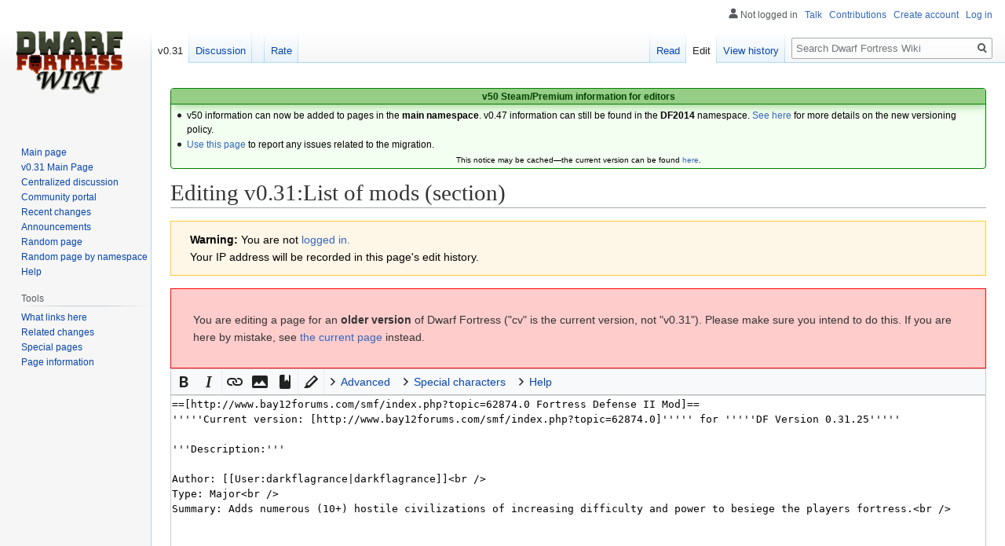

--- FILE ---
content_type: text/html; charset=UTF-8
request_url: https://www.dwarffortresswiki.org/index.php?title=v0.31:List_of_mods&action=edit&section=9
body_size: 8179
content:

<!DOCTYPE html>
<html class="client-nojs" lang="en" dir="ltr">
<head>
<meta charset="UTF-8"/>
<title>Editing v0.31:List of mods (section) - Dwarf Fortress Wiki</title>
<script>document.documentElement.className="client-js";RLCONF={"wgBreakFrames":!0,"wgSeparatorTransformTable":["",""],"wgDigitTransformTable":["",""],"wgDefaultDateFormat":"dmy","wgMonthNames":["","January","February","March","April","May","June","July","August","September","October","November","December"],"wgRequestId":"fa870b2eae2aaf59c7438759","wgCSPNonce":!1,"wgCanonicalNamespace":"v0.31","wgCanonicalSpecialPageName":!1,"wgNamespaceNumber":112,"wgPageName":"v0.31:List_of_mods","wgTitle":"List of mods","wgCurRevisionId":196442,"wgRevisionId":0,"wgArticleId":12216,"wgIsArticle":!1,"wgIsRedirect":!1,"wgAction":"edit","wgUserName":null,"wgUserGroups":["*"],"wgCategories":[],"wgPageContentLanguage":"en","wgPageContentModel":"wikitext","wgRelevantPageName":"v0.31:List_of_mods","wgRelevantArticleId":12216,"wgIsProbablyEditable":!0,"wgRelevantPageIsProbablyEditable":!0,"wgRestrictionEdit":[],"wgRestrictionMove":[],"wgEditMessage":"editingsection","wgAjaxEditStash":!0,
"wgEditSubmitButtonLabelPublish":!1};RLSTATE={"site.styles":"ready","noscript":"ready","user.styles":"ready","user":"ready","user.options":"loading","ext.wikiEditor.styles":"ready","mediawiki.action.edit.styles":"ready","mediawiki.editfont.styles":"ready","oojs-ui-core.styles":"ready","oojs-ui.styles.indicators":"ready","mediawiki.widgets.styles":"ready","oojs-ui-core.icons":"ready","skins.vector.styles.legacy":"ready","ext.DFDiagram":"ready"};RLPAGEMODULES=["ext.wikiEditor","mediawiki.action.edit","mediawiki.action.edit.editWarning","mediawiki.action.edit.collapsibleFooter","site","mediawiki.page.startup","mediawiki.page.ready","skins.vector.legacy.js","ext.QualityRatings","ext.DFDiagram.canvas","ext.CodeMirror"];</script>
<script>(RLQ=window.RLQ||[]).push(function(){mw.loader.implement("user.options@1hzgi",function($,jQuery,require,module){/*@nomin*/mw.user.tokens.set({"patrolToken":"+\\","watchToken":"+\\","csrfToken":"+\\"});
});});</script>
<link rel="stylesheet" href="/load.php?lang=en&amp;modules=ext.DFDiagram%7Cmediawiki.action.edit.styles%7Cmediawiki.editfont.styles%7Cmediawiki.widgets.styles%7Coojs-ui-core.icons%2Cstyles%7Coojs-ui.styles.indicators%7Cskins.vector.styles.legacy&amp;only=styles&amp;skin=vector"/>
<link rel="stylesheet" href="/load.php?lang=en&amp;modules=ext.wikiEditor.styles&amp;only=styles&amp;skin=vector"/>
<script async="" src="/load.php?lang=en&amp;modules=startup&amp;only=scripts&amp;raw=1&amp;skin=vector"></script>
<meta name="ResourceLoaderDynamicStyles" content=""/>
<link rel="stylesheet" href="/load.php?lang=en&amp;modules=site.styles&amp;only=styles&amp;skin=vector"/>
<meta name="generator" content="MediaWiki 1.35.11"/>
<meta name="robots" content="noindex,nofollow"/>
<link rel="alternate" type="application/x-wiki" title="Edit" href="/index.php?title=v0.31:List_of_mods&amp;action=edit"/>
<link rel="edit" title="Edit" href="/index.php?title=v0.31:List_of_mods&amp;action=edit"/>
<link rel="shortcut icon" href="/favicon.ico"/>
<link rel="search" type="application/opensearchdescription+xml" href="/opensearch_desc.php" title="Dwarf Fortress Wiki (en)"/>
<link rel="EditURI" type="application/rsd+xml" href="//dwarffortresswiki.org/api.php?action=rsd"/>
<link rel="license" href="/index.php/Dwarf_Fortress_Wiki:Copyrights"/>
<link rel="alternate" type="application/atom+xml" title="Dwarf Fortress Wiki Atom feed" href="/index.php?title=Special:RecentChanges&amp;feed=atom"/>
<script src="https://www.recaptcha.net/recaptcha/api.js?hl=en" async defer></script>
<!--[if lt IE 9]><script src="/resources/lib/html5shiv/html5shiv.js"></script><![endif]-->
</head>
<body class="mediawiki ltr sitedir-ltr mw-hide-empty-elt ns-112 ns-subject mw-editable page-v0_31_List_of_mods rootpage-v0_31_List_of_mods skin-vector action-edit skin-vector-legacy minerva--history-page-action-enabled">
<div id="mw-page-base" class="noprint"></div>
<div id="mw-head-base" class="noprint"></div>
<div id="content" class="mw-body" role="main">
	<a id="top"></a>
	<div id="siteNotice" class="mw-body-content"><div id="localNotice" lang="en" dir="ltr"><div style="text-align:center;"> 
<div class="" style="position: relative; overflow:auto; color: black; background-color: #f3fff0; border: 1px solid #008000; font-size: 90%; margin: 1em 0em 0em; text-align: center; width: auto; border-radius: 4px; -webkit-border-radius: 4px; -moz-border-radius: 4px; -o-border-radius: 4px; -ms-border-radius: 4px;">
<div style="color: #004000; border-bottom: 1px solid #008000; font-weight:bold; background-color: #97ce87; padding-left: 1em; padding-right: 1em; padding-top: 1px; text-align: center; box-shadow: 2px 2px 12px 0px #97ce87;"> <b>v50 Steam/Premium information for editors</b>
<b></b></div>
<div class="" style="padding: 2px;">
<div style="text-align:left">
<ul><li>v50 information can now be added to pages in the <b>main namespace</b>. v0.47 information can still be found in the <b>DF2014</b> namespace. <a href="/index.php/Dwarf_Fortress_Wiki:V" class="mw-redirect" title="Dwarf Fortress Wiki:V">See here</a> for more details on the new versioning policy.</li>
<li><a href="/index.php/Dwarf_Fortress_Wiki_talk:Versions#v50_migration" title="Dwarf Fortress Wiki talk:Versions">Use this page</a> to report any issues related to the migration.</li></ul>
</div>
<div class="center" style="width:auto; margin-left:auto; margin-right:auto;"><small class="plainlinks">This notice may be cached&#8212;the current version can be found <a rel="nofollow" class="external text" href="https://dwarffortresswiki.org/index.php/MediaWiki:Sitenotice">here</a>.</small></div>
</div>
</div></div></div></div>
	<div class="mw-indicators mw-body-content">
	</div>
	<h1 id="firstHeading" class="firstHeading" lang="en">Editing v0.31:List of mods (section)</h1>
	<div id="bodyContent" class="mw-body-content">
		
		<div id="contentSub"></div>
		<div id="contentSub2"></div>
		
		<div id="jump-to-nav"></div>
		<a class="mw-jump-link" href="#mw-head">Jump to navigation</a>
		<a class="mw-jump-link" href="#searchInput">Jump to search</a>
		<div id="mw-content-text"><div id="mw-anon-edit-warning" class="warningbox">
<p><b>Warning:</b> You are not <a href="/index.php/Special:UserLogin" title="Special:UserLogin">logged in.</a><br />
Your IP address will be recorded in this page's edit history.
</p>
</div><div class="editpage-head-copywarn">
<div style="width:auto; background-color:#fcc; border:1px solid red; padding:2em;">
You are editing a page for an <b>older version</b> of Dwarf Fortress ("cv" is the current version, not "v0.31"). Please make sure you intend to do this. If you are here by mistake, see <a href="/index.php/List_of_mods" title="List of mods">the current page</a> instead.</div>
</div><div id="wikiPreview" class="ontop" style="display: none;"><div lang="en" dir="ltr" class="mw-content-ltr"></div></div><form class="mw-editform" id="editform" name="editform" method="post" action="/index.php?title=v0.31:List_of_mods&amp;action=submit" enctype="multipart/form-data"><input type="hidden" value="ℳ𝒲♥𝓊𝓃𝒾𝒸ℴ𝒹ℯ" name="wpUnicodeCheck"/><div id="antispam-container" style="display: none;"><label for="wpAntispam">Anti-spam check.
Do <strong>not</strong> fill this in!</label><input type="text" name="wpAntispam" id="wpAntispam" value="" /></div><input type="hidden" name="editingStatsId" id="editingStatsId" value="08a6b1edeeb0398e32c93f3fd7bb5bc7" /><input type="hidden" value="9" name="wpSection"/><input type="hidden" value="20260120080344" name="wpStarttime"/><input type="hidden" value="20140206211400" name="wpEdittime"/><input type="hidden" value="196442" name="editRevId"/><input id="wpScrolltop" type="hidden" name="wpScrolltop"/><input type="hidden" value="919c1357708205d99b1f27c7d53fbda5" name="wpAutoSummary"/><input type="hidden" value="0" name="oldid"/><input type="hidden" value="196442" name="parentRevId"/><input type="hidden" value="text/x-wiki" name="format"/><input type="hidden" value="wikitext" name="model"/><textarea aria-label="Wikitext source editor" tabindex="1" accesskey="," id="wpTextbox1" cols="80" rows="25" style="" class="mw-editfont-monospace" lang="en" dir="ltr" name="wpTextbox1">==[http://www.bay12forums.com/smf/index.php?topic=62874.0 Fortress Defense II Mod]==
'''''Current version: [http://www.bay12forums.com/smf/index.php?topic=62874.0]''''' for '''''DF Version 0.31.25'''''

'''Description:'''

Author: [[User:darkflagrance|darkflagrance]]&lt;br />
Type: Major&lt;br />
Summary: Adds numerous (10+) hostile civilizations of increasing difficulty and power to besiege the players fortress.&lt;br />
</textarea><div class='editOptions'>
<div id='wpSummaryLabel' class='mw-summary oo-ui-layout oo-ui-labelElement oo-ui-fieldLayout oo-ui-fieldLayout-align-top'><div class='oo-ui-fieldLayout-body'><span class='oo-ui-fieldLayout-header'><label for='wpSummary' class='oo-ui-labelElement-label'>Summary:</label></span><div class='oo-ui-fieldLayout-field'><div id='wpSummaryWidget' aria-disabled='false' class='oo-ui-widget oo-ui-widget-enabled oo-ui-inputWidget oo-ui-textInputWidget oo-ui-textInputWidget-type-text oo-ui-textInputWidget-php' data-ooui='{"_":"OO.ui.TextInputWidget","maxLength":500,"name":"wpSummary","value":"\/* Fortress Defense II Mod *\/ ","inputId":"wpSummary","tabIndex":1,"title":"Enter a short summary","accessKey":"b"}'><input type='text' tabindex='1' aria-disabled='false' title='Enter a short summary [b]' accesskey='b' name='wpSummary' value='/* Fortress Defense II Mod */ ' id='wpSummary' maxlength='500' spellcheck='true' class='oo-ui-inputWidget-input' /><span class='oo-ui-iconElement-icon oo-ui-iconElement-noIcon'></span><span class='oo-ui-indicatorElement-indicator oo-ui-indicatorElement-noIndicator'></span></div></div></div></div><div class='editCheckboxes'><div class='oo-ui-layout oo-ui-horizontalLayout'></div></div>
<div id="editpage-copywarn">
<p>Please note that all contributions to Dwarf Fortress Wiki are considered to be released under the GFDL &amp; MIT (see <a href="/index.php/Dwarf_Fortress_Wiki:Copyrights" title="Dwarf Fortress Wiki:Copyrights">Dwarf Fortress Wiki:Copyrights</a> for details).
If you do not want your writing to be edited mercilessly and redistributed at will, then do not submit it here.<br />
You are also promising us that you wrote this yourself, or copied it from a public domain or similar free resource.
<b>Do not submit copyrighted work without permission!</b>
</p>
</div><div class='editButtons'>
<p>To protect the wiki against automated edit spam, we kindly ask you to solve the following CAPTCHA:
</p><div class="g-recaptcha" data-sitekey="6Le3x6YUAAAAAOSRl1pWp_MmAZ32KteOCE38RTIr"></div><noscript>
  <div>
    <div style="width: 302px; height: 422px; position: relative;">
      <div style="width: 302px; height: 422px; position: absolute;">
        <iframe
        	src="https://www.recaptcha.net/recaptcha/api/fallback?k=6Le3x6YUAAAAAOSRl1pWp_MmAZ32KteOCE38RTIr&hl=en"
            frameborder="0" scrolling="no"
            style="width: 302px; height:422px; border-style: none;">
        </iframe>
      </div>
    </div>
    <div style="width: 300px; height: 60px; border-style: none;
                bottom: 12px; left: 25px; margin: 0px; padding: 0px; right: 25px;
                background: #f9f9f9; border: 1px solid #c1c1c1; border-radius: 3px;">
      <textarea id="g-recaptcha-response" name="g-recaptcha-response"
                class="g-recaptcha-response"
                style="width: 250px; height: 40px; border: 1px solid #c1c1c1;
                       margin: 10px 25px; padding: 0px; resize: none;" >
      </textarea>
    </div>
  </div>
</noscript><span id='wpSaveWidget' aria-disabled='false' class='oo-ui-widget oo-ui-widget-enabled oo-ui-inputWidget oo-ui-buttonElement oo-ui-buttonElement-framed oo-ui-labelElement oo-ui-flaggedElement-progressive oo-ui-flaggedElement-primary oo-ui-buttonInputWidget' data-ooui='{"_":"OO.ui.ButtonInputWidget","useInputTag":true,"type":"submit","name":"wpSave","inputId":"wpSave","tabIndex":3,"title":"Save your changes","accessKey":"s","label":"Save changes","flags":["progressive","primary"]}'><input type='submit' tabindex='3' aria-disabled='false' title='Save your changes [s]' accesskey='s' name='wpSave' id='wpSave' value='Save changes' class='oo-ui-inputWidget-input oo-ui-buttonElement-button' /></span>
<span id='wpPreviewWidget' aria-disabled='false' class='oo-ui-widget oo-ui-widget-enabled oo-ui-inputWidget oo-ui-buttonElement oo-ui-buttonElement-framed oo-ui-labelElement oo-ui-buttonInputWidget' data-ooui='{"_":"OO.ui.ButtonInputWidget","useInputTag":true,"type":"submit","name":"wpPreview","inputId":"wpPreview","tabIndex":4,"title":"Preview your changes. Please use this before saving.","accessKey":"p","label":"Show preview"}'><input type='submit' tabindex='4' aria-disabled='false' title='Preview your changes. Please use this before saving. [p]' accesskey='p' name='wpPreview' id='wpPreview' value='Show preview' class='oo-ui-inputWidget-input oo-ui-buttonElement-button' /></span>
<span id='wpDiffWidget' aria-disabled='false' class='oo-ui-widget oo-ui-widget-enabled oo-ui-inputWidget oo-ui-buttonElement oo-ui-buttonElement-framed oo-ui-labelElement oo-ui-buttonInputWidget' data-ooui='{"_":"OO.ui.ButtonInputWidget","useInputTag":true,"type":"submit","name":"wpDiff","inputId":"wpDiff","tabIndex":5,"title":"Show which changes you made to the text","accessKey":"v","label":"Show changes"}'><input type='submit' tabindex='5' aria-disabled='false' title='Show which changes you made to the text [v]' accesskey='v' name='wpDiff' id='wpDiff' value='Show changes' class='oo-ui-inputWidget-input oo-ui-buttonElement-button' /></span>
	<span class='cancelLink'><span id='mw-editform-cancel' aria-disabled='false' class='oo-ui-widget oo-ui-widget-enabled oo-ui-buttonElement oo-ui-buttonElement-frameless oo-ui-labelElement oo-ui-flaggedElement-destructive oo-ui-buttonWidget' data-ooui='{"_":"OO.ui.ButtonWidget","href":"\/index.php\/v0.31:List_of_mods","rel":["nofollow"],"framed":false,"label":{"html":"Cancel"},"flags":["destructive"],"tabIndex":5}'><a role='button' tabindex='5' aria-disabled='false' href='/index.php/v0.31:List_of_mods' rel='nofollow' class='oo-ui-buttonElement-button'><span class='oo-ui-iconElement-icon oo-ui-iconElement-noIcon oo-ui-image-destructive'></span><span class='oo-ui-labelElement-label'>Cancel</span><span class='oo-ui-indicatorElement-indicator oo-ui-indicatorElement-noIndicator oo-ui-image-destructive'></span></a></span></span>
	<span class='editHelp'><a target="helpwindow" href="https://www.mediawiki.org/wiki/Special:MyLanguage/Help:Editing_pages">Editing help</a> (opens in new window)</span>
</div><!-- editButtons -->
</div><!-- editOptions -->

<input type="hidden" value="+\" name="wpEditToken"/>
<div class="mw-editTools"></div>
<div class="templatesUsed"></div><div class="hiddencats"></div><div class="limitreport"></div><input id="mw-edit-mode" type="hidden" value="text" name="mode"/><input type="hidden" value="1" name="wpUltimateParam"/>
</form>
</div><div class="printfooter">Retrieved from "<a dir="ltr" href="https://dwarffortresswiki.org/index.php/v0.31:List_of_mods">https://dwarffortresswiki.org/index.php/v0.31:List_of_mods</a>"</div>
		<div id="catlinks" class="catlinks catlinks-allhidden" data-mw="interface"></div>
	</div>
</div>

<div id="mw-navigation">
	<h2>Navigation menu</h2>
	<div id="mw-head">
		<!-- Please do not use role attribute as CSS selector, it is deprecated. -->
<nav id="p-personal" class="vector-menu" aria-labelledby="p-personal-label" role="navigation" 
	 >
	<h3 id="p-personal-label">
		<span>Personal tools</span>
	</h3>
	<!-- Please do not use the .body class, it is deprecated. -->
	<div class="body vector-menu-content">
		<!-- Please do not use the .menu class, it is deprecated. -->
		<ul class="vector-menu-content-list"><li id="pt-anonuserpage">Not logged in</li><li id="pt-anontalk"><a href="/index.php/Special:MyTalk" title="Discussion about edits from this IP address [n]" accesskey="n">Talk</a></li><li id="pt-anoncontribs"><a href="/index.php/Special:MyContributions" title="A list of edits made from this IP address [y]" accesskey="y">Contributions</a></li><li id="pt-createaccount"><a href="/index.php?title=Special:CreateAccount&amp;returnto=v0.31%3AList+of+mods&amp;returntoquery=action%3Dedit%26section%3D9" title="You are encouraged to create an account and log in; however, it is not mandatory">Create account</a></li><li id="pt-login"><a href="/index.php?title=Special:UserLogin&amp;returnto=v0.31%3AList+of+mods&amp;returntoquery=action%3Dedit%26section%3D9" title="You are encouraged to log in; however, it is not mandatory [o]" accesskey="o">Log in</a></li></ul>
		
	</div>
</nav>


		<div id="left-navigation">
			<!-- Please do not use role attribute as CSS selector, it is deprecated. -->
<nav id="p-namespaces" class="vector-menu vector-menu-tabs vectorTabs" aria-labelledby="p-namespaces-label" role="navigation" 
	 >
	<h3 id="p-namespaces-label">
		<span>Namespaces</span>
	</h3>
	<!-- Please do not use the .body class, it is deprecated. -->
	<div class="body vector-menu-content">
		<!-- Please do not use the .menu class, it is deprecated. -->
		<ul class="vector-menu-content-list"><li id="ca-nstab-v0.31" class="selected"><a href="/index.php/v0.31:List_of_mods">v0.31</a></li><li id="ca-talk"><a href="/index.php/v0.31_Talk:List_of_mods" rel="discussion" title="Discussion about the content page [t]" accesskey="t">Discussion</a></li></ul>
		
	</div>
</nav>


			<!-- Please do not use role attribute as CSS selector, it is deprecated. -->
<nav id="p-variants" class="vector-menu-empty emptyPortlet vector-menu vector-menu-dropdown vectorMenu" aria-labelledby="p-variants-label" role="navigation" 
	 >
	<input type="checkbox" class="vector-menu-checkbox vectorMenuCheckbox" aria-labelledby="p-variants-label" />
	<h3 id="p-variants-label">
		<span>Variants</span>
	</h3>
	<!-- Please do not use the .body class, it is deprecated. -->
	<div class="body vector-menu-content">
		<!-- Please do not use the .menu class, it is deprecated. -->
		<ul class="menu vector-menu-content-list"></ul>
		
	</div>
</nav>


		</div>
		<div id="right-navigation">
			<!-- Please do not use role attribute as CSS selector, it is deprecated. -->
<nav id="p-views" class="vector-menu vector-menu-tabs vectorTabs" aria-labelledby="p-views-label" role="navigation" 
	 >
	<h3 id="p-views-label">
		<span>Views</span>
	</h3>
	<!-- Please do not use the .body class, it is deprecated. -->
	<div class="body vector-menu-content">
		<!-- Please do not use the .menu class, it is deprecated. -->
		<ul class="vector-menu-content-list"><li id="ca-view" class="collapsible"><a href="/index.php/v0.31:List_of_mods">Read</a></li><li id="ca-edit" class="collapsible selected"><a href="/index.php?title=v0.31:List_of_mods&amp;action=edit" title="Edit this page">Edit</a></li><li id="ca-history" class="collapsible"><a href="/index.php?title=v0.31:List_of_mods&amp;action=history" title="Past revisions of this page [h]" accesskey="h">View history</a></li></ul>
		
	</div>
</nav>


			<!-- Please do not use role attribute as CSS selector, it is deprecated. -->
<nav id="p-cactions" class="vector-menu-empty emptyPortlet vector-menu vector-menu-dropdown vectorMenu" aria-labelledby="p-cactions-label" role="navigation" 
	 >
	<input type="checkbox" class="vector-menu-checkbox vectorMenuCheckbox" aria-labelledby="p-cactions-label" />
	<h3 id="p-cactions-label">
		<span>More</span>
	</h3>
	<!-- Please do not use the .body class, it is deprecated. -->
	<div class="body vector-menu-content">
		<!-- Please do not use the .menu class, it is deprecated. -->
		<ul class="menu vector-menu-content-list"></ul>
		
	</div>
</nav>


			<div id="p-search" role="search">
	<h3 >
		<label for="searchInput">Search</label>
	</h3>
	<form action="/index.php" id="searchform">
		<div id="simpleSearch">
			<input type="search" name="search" placeholder="Search Dwarf Fortress Wiki" title="Search Dwarf Fortress Wiki [f]" accesskey="f" id="searchInput"/>
			<input type="hidden" name="title" value="Special:Search">
			<input type="submit" name="fulltext" value="Search" title="Search the pages for this text" id="mw-searchButton" class="searchButton mw-fallbackSearchButton"/>
			<input type="submit" name="go" value="Go" title="Go to a page with this exact name if it exists" id="searchButton" class="searchButton"/>
		</div>
	</form>
</div>

		</div>
	</div>
	
<div id="mw-panel">
	<div id="p-logo" role="banner">
		<a  title="Visit the main page" class="mw-wiki-logo" href="/index.php/Main_Page"></a>
	</div>
	<!-- Please do not use role attribute as CSS selector, it is deprecated. -->
<nav id="p-navigation" class="vector-menu vector-menu-portal portal portal-first" aria-labelledby="p-navigation-label" role="navigation" 
	 >
	<h3 id="p-navigation-label">
		<span>Navigation</span>
	</h3>
	<!-- Please do not use the .body class, it is deprecated. -->
	<div class="body vector-menu-content">
		<!-- Please do not use the .menu class, it is deprecated. -->
		<ul class="vector-menu-content-list"><li id="n-mainpage-description"><a href="/index.php/Main_Page" title="Visit the main page [z]" accesskey="z">Main page</a></li><li id="n-Centralized-discussion"><a href="/index.php/Dwarf_Fortress_Wiki:Centralized_Discussion">Centralized discussion</a></li><li id="n-portal"><a href="/index.php/Dwarf_Fortress_Wiki:Community_Portal" title="About the project, what you can do, where to find things">Community portal</a></li><li id="n-recentchanges"><a href="/index.php/Special:RecentChanges" title="A list of recent changes in the wiki [r]" accesskey="r">Recent changes</a></li><li id="n-Announcements"><a href="/index.php/Dwarf_Fortress_Wiki:Announcements">Announcements</a></li><li id="n-randompage"><a href="/index.php/Special:Random" title="Load a random page [x]" accesskey="x">Random page</a></li><li id="n-Random-page-by-namespace"><a href="/index.php/Special:RandomByNamespace">Random page by namespace</a></li><li id="n-help"><a href="https://www.mediawiki.org/wiki/Special:MyLanguage/Help:Contents" title="The place to find out">Help</a></li></ul>
		
	</div>
</nav>


	<!-- Please do not use role attribute as CSS selector, it is deprecated. -->
<nav id="p-tb" class="vector-menu vector-menu-portal portal" aria-labelledby="p-tb-label" role="navigation" 
	 >
	<h3 id="p-tb-label">
		<span>Tools</span>
	</h3>
	<!-- Please do not use the .body class, it is deprecated. -->
	<div class="body vector-menu-content">
		<!-- Please do not use the .menu class, it is deprecated. -->
		<ul class="vector-menu-content-list"><li id="t-whatlinkshere"><a href="/index.php/Special:WhatLinksHere/v0.31:List_of_mods" title="A list of all wiki pages that link here [j]" accesskey="j">What links here</a></li><li id="t-recentchangeslinked"><a href="/index.php/Special:RecentChangesLinked/v0.31:List_of_mods" rel="nofollow" title="Recent changes in pages linked from this page [k]" accesskey="k">Related changes</a></li><li id="t-specialpages"><a href="/index.php/Special:SpecialPages" title="A list of all special pages [q]" accesskey="q">Special pages</a></li><li id="t-info"><a href="/index.php?title=v0.31:List_of_mods&amp;action=info" title="More information about this page">Page information</a></li></ul>
		
	</div>
</nav>


	
</div>

</div>

<footer id="footer" class="mw-footer" role="contentinfo" >
	<ul id="footer-places" >
		<li id="footer-places-privacy"><a href="/index.php/Dwarf_Fortress_Wiki:Privacy_policy" title="Dwarf Fortress Wiki:Privacy policy">Privacy policy</a></li>
		<li id="footer-places-about"><a href="/index.php/Dwarf_Fortress_Wiki:About" title="Dwarf Fortress Wiki:About">About Dwarf Fortress Wiki</a></li>
		<li id="footer-places-disclaimer"><a href="/index.php/Dwarf_Fortress_Wiki:General_disclaimer" title="Dwarf Fortress Wiki:General disclaimer">Disclaimers</a></li>
	</ul>
	<ul id="footer-icons" class="noprint">
		<li id="footer-copyrightico"><a href="http://www.gnu.org/copyleft/fdl.html"><img src="https://www.mediawiki.org/w/resources/assets/licenses/gnu-fdl.png" alt="GFDL &amp; MIT" width="88" height="31" loading="lazy"/></a></li>
		<li id="footer-poweredbyico"><a href="https://www.kitfoxgames.com"><img src="https://dwarffortresswiki.org/images/5/5e/PixelKF.png" alt="Sponsored by Kitfox Games" width="31" height="31" loading="lazy"/></a></li>
	</ul>
	<div style="clear: both;"></div>
</footer>



<script>
  (function(i,s,o,g,r,a,m){i['GoogleAnalyticsObject']=r;i[r]=i[r]||function(){
  (i[r].q=i[r].q||[]).push(arguments)},i[r].l=1*new Date();a=s.createElement(o),
  m=s.getElementsByTagName(o)[0];a.async=1;a.src=g;m.parentNode.insertBefore(a,m)
  })(window,document,'script','//www.google-analytics.com/analytics.js','ga');

  ga('create', 'UA-10511256-2', 'auto');
  ga('set', 'anonymizeIp', true);
  ga('send', 'pageview');

</script>

<script>(RLQ=window.RLQ||[]).push(function(){mw.config.set({"wgBackendResponseTime":63,"wgHostname":"dfwiki-web"});});</script></body></html>
